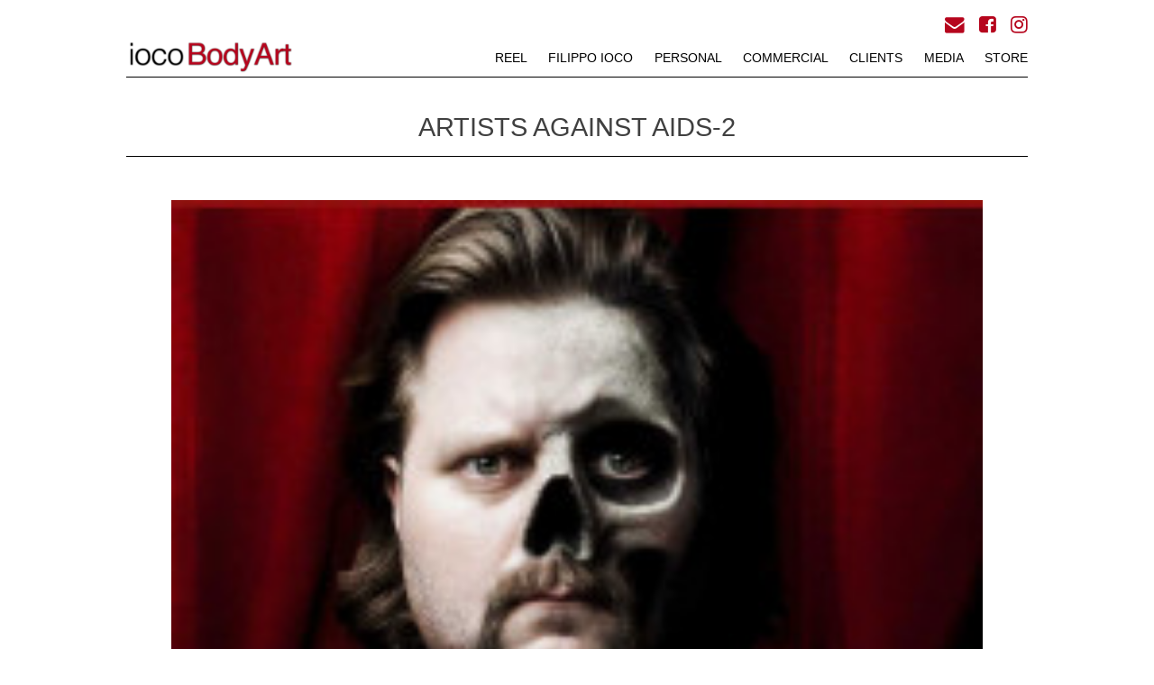

--- FILE ---
content_type: text/css
request_url: https://iocobodyart.com/msite/wp-content/themes/filippo_master/style.css?ver=6.9
body_size: 3866
content:
/*!
Theme Name: Filippo_master
Theme URI: http://lycamedia.de/
Author: Lycamedia.de
Author URI: http://lycamedia.de
Description: A simple design template for Filippo
Version: 1.0.0
Text Domain: filippo_master
*/

/*--------------------------------------------------------------
# Normalize
--------------------------------------------------------------*/
html {
	font-family: helvetica, helvetica-neu, Helvetica, Helvetica-neu;
	-webkit-text-size-adjust: 100%;
	-ms-text-size-adjust: 100%;
}

body {
	margin: 0;
}

article,
aside,
details,
figcaption,
figure,
footer,
header,
main,
menu,
nav,
section,
summary {
	display: block;
}

audio,
canvas,
progress,
video {
	display: inline-block;
	vertical-align: baseline;
}

audio:not([controls]) {
	display: none;
	height: 0;
}

[hidden],
template {
	display: none;
}

a {
	background-color: transparent;
}

a:active,
a:hover {
	outline: 0;
}

abbr[title] {
	border-bottom: 1px dotted;
}

b,
strong {
	font-weight: bold;
}

dfn {
	font-style: italic;
}

mark {
	background: #ff0;
	color: #000;
}

small {
	font-size: 80%;
}

sub,
sup {
	font-size: 75%;
	line-height: 0;
	position: relative;
	vertical-align: baseline;
}

sup {
	top: -0.5em;
}

sub {
	bottom: -0.25em;
}

img {
	border: 0;
}

svg:not(:root) {
	overflow: hidden;
}

figure {
	margin: 1em 40px;
}

hr {
	box-sizing: content-box;
	height: 0;
}

pre {
	overflow: auto;
}

code,
kbd,
pre,
samp {
	font-family: monospace, monospace;
	font-size: 1em;
}

button,
input,
optgroup,
select,
textarea {
	color: inherit;
	font: inherit;
	margin: 0;
}

button {
	overflow: visible;
}

button,
select {
	text-transform: none;
}

button,
html input[type="button"],
input[type="reset"],
input[type="submit"] {
	-webkit-appearance: button;
	cursor: pointer;
}

button[disabled],
html input[disabled] {
	cursor: default;
}

button::-moz-focus-inner,
input::-moz-focus-inner {
	border: 0;
	padding: 0;
}

input {
	line-height: normal;
}

input[type="checkbox"],
input[type="radio"] {
	box-sizing: border-box;
	padding: 0;
}

input[type="number"]::-webkit-inner-spin-button,
input[type="number"]::-webkit-outer-spin-button {
	height: auto;
}

input[type="search"]::-webkit-search-cancel-button,
input[type="search"]::-webkit-search-decoration {
	-webkit-appearance: none;
}

fieldset {
	border: 1px solid #c0c0c0;
	margin: 0 2px;
	padding: 0.35em 0.625em 0.75em;
}

legend {
	border: 0;
	padding: 0;
}

textarea {
	overflow: auto;
}

optgroup {
	font-weight: bold;
}

table {
	border-collapse: collapse;
	border-spacing: 0;
}

td,
th {
	padding: 0;
}

/*--------------------------------------------------------------
# Typography
--------------------------------------------------------------*/
body,
button,
input,
select,
optgroup,
textarea {
	color: #404040;
	font-family: helvetica, Helvetica;
	font-size: 14px;
	font-size: 0.9em;
	line-height: 1.5;
}

h1, h2, h3, h4, h5, h6 {
	clear: both;
	padding: 0;
	margin: 0;
	font-weight: 200;
}

p {
	margin-bottom: 1.5em;
}

dfn, cite, em, i {
	font-style: italic;
}

blockquote {
	margin: 0 1.5em;
}

address {
	margin: 0 0 1.5em;
}

pre {
	background: #eee;
	font-family: "Courier 10 Pitch", Courier, monospace;
	font-size: 15px;
	font-size: 0.9375rem;
	line-height: 1.6;
	margin-bottom: 1.6em;
	max-width: 100%;
	overflow: auto;
	padding: 1.6em;
}

code, kbd, tt, var {
	font-family: Monaco, Consolas, "Andale Mono", "DejaVu Sans Mono", monospace;
	font-size: 15px;
	font-size: 0.9375rem;
}

abbr, acronym {
	border-bottom: 1px dotted #666;
	cursor: help;
}

mark, ins {
	background: #fff9c0;
	text-decoration: none;
}

big {
	font-size: 125%;
}

/*--------------------------------------------------------------
# Elements
--------------------------------------------------------------*/
html {
	box-sizing: border-box;
}

*,
*:before,
*:after {
	/* Inherit box-sizing to make it easier to change the property for components that leverage other behavior; see https://css-tricks.com/inheriting-box-sizing-probably-slightly-better-best-practice/ */
	box-sizing: inherit;
}

body {
	background: #fff;
	/* Fallback for when there is no custom background color defined. */
}

hr {
	background-color: #ccc;
	border: 0;
	height: 1px;
	margin-bottom: 1.5em;
}

ul, ol {
	margin: 0;
	padding: 0;
}

ul {
	list-style: disc;
}

ol {
	list-style: decimal;
}

li > ul,
li > ol {
	margin-bottom: 0;
	margin-left: 1.5em;
}

dt {
	font-weight: bold;
}

dd {
	margin: 0 1.5em 1.5em;
}

img {
	height: auto;
	/* Make sure images are scaled correctly. */
	width: 100%;
	/* Adhere to container width. */
	vertical-align: bottom;
}

figure {
	margin: 1em 0;
	/* Extra wide images within figure tags don't overflow the content area. */
}

table {
	margin: 0 0 1.5em;
	width: 100%;
}

/*--------------------------------------------------------------
# Forms
--------------------------------------------------------------*/
button,
input[type="button"],
input[type="reset"],
input[type="submit"] {
	border: 1px solid;
	border-color: #ccc #ccc #bbb;
	border-radius: 3px;
	background: #e6e6e6;
	color: rgba(0, 0, 0, 0.8);
	font-size: 12px;
	font-size: 0.75rem;
	line-height: 1;
	padding: .6em 1em .4em;
}

button:hover,
input[type="button"]:hover,
input[type="reset"]:hover,
input[type="submit"]:hover {
	border-color: #ccc #bbb #aaa;
}

button:active, button:focus,
input[type="button"]:active,
input[type="button"]:focus,
input[type="reset"]:active,
input[type="reset"]:focus,
input[type="submit"]:active,
input[type="submit"]:focus {
	border-color: #aaa #bbb #bbb;
}

input[type="text"],
input[type="email"],
input[type="url"],
input[type="password"],
input[type="search"],
input[type="number"],
input[type="tel"],
input[type="range"],
input[type="date"],
input[type="month"],
input[type="week"],
input[type="time"],
input[type="datetime"],
input[type="datetime-local"],
input[type="color"],
textarea {
	color: #666;
	border: 1px solid #ccc;
	border-radius: 3px;
	padding: 3px;
}

input[type="text"]:focus,
input[type="email"]:focus,
input[type="url"]:focus,
input[type="password"]:focus,
input[type="search"]:focus,
input[type="number"]:focus,
input[type="tel"]:focus,
input[type="range"]:focus,
input[type="date"]:focus,
input[type="month"]:focus,
input[type="week"]:focus,
input[type="time"]:focus,
input[type="datetime"]:focus,
input[type="datetime-local"]:focus,
input[type="color"]:focus,
textarea:focus {
	color: #111;
}

select {
	border: 1px solid #ccc;
}

textarea {
	width: 100%;
}

/*--------------------------------------------------------------
# Navigation
--------------------------------------------------------------*/
/*--------------------------------------------------------------
## Links
--------------------------------------------------------------*/
a {
	color: #b6051d;
	text-decoration: none;
}

a:visited {
	color: #b6051d;
}

a:hover, a:focus, a:active {
	color: #000;
}

a:focus {
	outline: thin dotted;
}

a:hover, a:active {
	outline: 0;
}

/*--------------------------------------------------------------
## Menus
--------------------------------------------------------------*/

.main-menu .current_page_item > a,
.main-menu .current-menu-item > a,
.main-menu .current_page_ancestor > a,
.main-menu .current-menu-ancestor > a {
	color: #b6051d;
}

/*--------------------------------------------------------------
# Accessibility
--------------------------------------------------------------*/
/* Text meant only for screen readers. */
.screen-reader-text {
	border: 0;
	clip: rect(1px, 1px, 1px, 1px);
	clip-path: inset(50%);
	height: 1px;
	margin: -1px;
	overflow: hidden;
	padding: 0;
	position: absolute !important;
	width: 1px;
	word-wrap: normal !important; /* Many screen reader and browser combinations announce broken words as they would appear visually. */
}

.screen-reader-text:focus {
	background-color: #f1f1f1;
	border-radius: 3px;
	box-shadow: 0 0 2px 2px rgba(0, 0, 0, 0.6);
	clip: auto !important;
	clip-path: none;
	color: #21759b;
	display: block;
	font-size: 14px;
	font-size: 0.875rem;
	font-weight: bold;
	height: auto;
	left: 5px;
	line-height: normal;
	padding: 15px 23px 14px;
	text-decoration: none;
	top: 5px;
	width: auto;
	z-index: 100000;
	/* Above WP toolbar. */
}

/* Do not show the outline on the skip link target. */
#content[tabindex="-1"]:focus {
	outline: 0;
}

/*--------------------------------------------------------------
# Alignments
--------------------------------------------------------------*/
.alignleft {
	display: inline;
	float: left;
	margin-right: 1.5em;
}

.alignright {
	display: inline;
	float: right;
	margin-left: 1.5em;
}

.aligncenter {
	clear: both;
	display: block;
	margin-left: auto;
	margin-right: auto;
}

/*--------------------------------------------------------------
# Clearings
--------------------------------------------------------------*/
.clear:before,
.clear:after,
.entry-content:before,
.entry-content:after,
.comment-content:before,
.comment-content:after,
.site-header:before,
.site-header:after,
.site-content:before,
.site-content:after,
.site-footer:before,
.site-footer:after {
	content: "";
	display: table;
	table-layout: fixed;
}

.clear:after,
.entry-content:after,
.comment-content:after,
.site-header:after,
.site-content:after,
.site-footer:after {
	clear: both;
}

/*--------------------------------------------------------------
# Widgets
--------------------------------------------------------------*/
.widget {
	margin: 0 0 1.5em;
	/* Make sure select elements fit in widgets. */
}

.widget select {
	max-width: 100%;
}

/*--------------------------------------------------------------
# Content - site all content - sitecontent
--------------------------------------------------------------*/

/* This is the header setup */

.site-header {
	width: 1000px;
	margin: 0 auto;
	overflow: hidden;
	border-bottom: 1px solid #000;
}

.main-logo {
	width: 200px;
	float: left;
	padding-top: 42px;
}

.menus-all {
	width: 800px;
	float: left;
	text-align: right;
}

.social-menu {
	padding-top: 12px;
	padding-bottom: 10px;
	font-size: 1.5em;
}

.social-menu li {
	display: inline;
	padding-left: 10px;
}

.social-menu li a, .main-menu li a:hover {
	color: #b6051d;
	text-decoration: none;
}

.social-menu li a:hover, .main-menu li a {
	color: #000;
	text-decoration: none;
}

.main-menu {
	text-transform: uppercase;
	padding-bottom: 10px;
}

.main-menu li {
	display: inline;
	padding-left: 20px;
}

/* This is the maincontent for all pages and all structural plans */

.site-main {
	width: 1000px;
	margin: 0 auto;
	overflow: hidden;
}

.pages-b {
	padding-top: 24px;
}

.pages-all {
	width: 900px;
	margin: 30px auto;
}

.entry-header-pages {
	text-align: center;
	padding: 10px;
	margin-bottom: 34px;
	border-bottom: 1px solid #000;
	font-weight: 200;
}

.whatnew {
	padding: 24px 0px 14px;
	margin-bottom: 30px;
	border-bottom: 1px solid #000;
	text-align: center;
	font-size: 2em;
	font-weight: 200;
}

.content-center {
	text-align: center;
}

/* Categories style set */

.category-extra {
	padding-top: 24px;
}

.posts-block {
	overflow: hidden;
}

.one-post {
	width: 300px;
	float: left;
	margin-right: 50px;
	margin-bottom: 50px;
}

.one-post:nth-child(3n) {
	margin-right: 0;
}

.one-p-title {
	padding-bottom: 6px;
}

.index-categories {
	overflow: hidden;
}

.index-posts {
	width: 450px;
	margin-right: 100px;
	float: left;
}

.index-posts:nth-child(2n) {
	margin-right: 0;
}

.index-posts h3 {
	color: #b6051d;
}

.index-posts-art {
	width: 300px;
	float: left;
	margin-right: 50px;
}

.index-posts-art:nth-child(3n) {
	margin-right: 0;
}

/* This is the footer style ste */

.site-footer-main {
	width: 1000px;
	margin: 40px auto 0px;
	overflow: hidden;
	font-style: italic;
	padding: 12px 0px 40px;
	text-align: center;
	border-top: 1px solid #000;
}


/*--------------------------------------------------------------
## Posts and pages
--------------------------------------------------------------*/
.sticky {
	display: block;
}

.hentry {
	margin: 0 0 1.5em;
}

.updated:not(.published) {
	display: none;
}

.page-content,
.entry-content,
.entry-summary {
	margin: 1.5em 0 0;
}

.page-links {
	clear: both;
	margin: 0 0 1.5em;
}

/*--------------------------------------------------------------
## Comments
--------------------------------------------------------------*/
.comment-content a {
	word-wrap: break-word;
}

.bypostauthor {
	display: block;
}

/*--------------------------------------------------------------
# Infinite scroll
--------------------------------------------------------------*/
/* Globally hidden elements when Infinite Scroll is supported and in use. */
.infinite-scroll .posts-navigation,
.infinite-scroll.neverending .site-footer {
	/* Theme Footer (when set to scrolling) */
	display: none;
}

/* When Infinite Scroll has reached its end we need to re-display elements that were hidden (via .neverending) before. */
.infinity-end.neverending .site-footer {
	display: block;
}

/*--------------------------------------------------------------
# Media
--------------------------------------------------------------*/
.page-content .wp-smiley,
.entry-content .wp-smiley,
.comment-content .wp-smiley {
	border: none;
	margin-bottom: 0;
	margin-top: 0;
	padding: 0;
}

/* Make sure embeds and iframes fit their containers. */
embed,
iframe,
object {
	max-width: 100%;
}

/* Make sure logo link wraps around logo image. */
.custom-logo-link {
	display: inline-block;
}

/*--------------------------------------------------------------
## Captions
--------------------------------------------------------------*/
.wp-caption {
	margin-bottom: 1.5em;
	max-width: 100%;
}

.wp-caption img[class*="wp-image-"] {
	display: block;
	margin-left: auto;
	margin-right: auto;
}

.wp-caption .wp-caption-text {
	margin: 0.8075em 0;
}

.wp-caption-text {
	text-align: center;
}

/*--------------------------------------------------------------
## Galleries
--------------------------------------------------------------*/
.gallery {
	margin-bottom: 1.5em;
}

.gallery-item {
	display: inline-block;
	text-align: center;
	vertical-align: top;
	width: 100%;
}

.gallery-columns-2 .gallery-item {
	max-width: 50%;
}

.gallery-columns-3 .gallery-item {
	max-width: 33.33%;
}

.gallery-columns-4 .gallery-item {
	max-width: 22%;
	margin-right: 4%;
}

.gallery-columns-4 .gallery-item:nth-child(4n) {
	margin-right: 0;
}

.gallery-columns-5 .gallery-item {
	max-width: 20%;
}

.gallery-columns-6 .gallery-item {
	max-width: 16.66%;
}

.gallery-columns-7 .gallery-item {
	max-width: 14.28%;
}

.gallery-columns-8 .gallery-item {
	max-width: 12.5%;
}

.gallery-columns-9 .gallery-item {
	max-width: 11.11%;
}

.gallery-caption {
	display: block;
	padding-top: 3px;
}

/* This is where responsiveness starts for all devices - mobile devices */

@media screen and (max-width: 1024px) {

	.site-header, .site-main, .site-footer-main {
		width: 95%;
	}

	.main-logo {
		width: 20%;
		padding-top: 45px;
	}

	.menus-all {
		width: 80%;
	}

	.index-posts {
		width: 45%;
		margin-right: 10%;
	}

	.index-posts-art {
		width: 30%;
		margin-right: 5%;
	}

	.one-post {
		width: 31%;
		float: left;
		margin-right: 3%;
	}

	.one-post h3 {
		font-size: 1em;
	}

}

@media screen and (max-width: 770px) {

	.site-header, .site-main, .site-footer-main {
		width: 90%;
	}

	.index-posts-art {
		width: 45%;
		margin-right: 5%;
		margin-bottom: 5%;
	}

	.index-posts {
		width: 47%;
		margin-right: 6%;
	}

	.pages-all  {
		width: 90%;
	}

	.one-post {
		width: 48%;
		margin-right: 2%;
		margin-bottom: 5%;
	}

	.one-post:nth-child(3n) {
		margin-right: 2%;
	}

	.gallery-columns-4 .gallery-item {
		max-width: 30%;
		margin-right: 3%;
	}

	.gallery-columns-4 .gallery-item:nth-child(4n) {
		margin-right: 3%;
	}

}

@media screen and (max-width: 440px)  {

	.index-posts {
		width: 100%;
		margin-right: 0%;
		float: none;
		margin-bottom: 8%;
	}

	.index-posts-art {
		width: 100%;
		margin-right: 0;
		float: none;
		margin-bottom: 8%;
	}

	.one-post {
		width: 100%;
		float: none;
		margin-right: 0;
		margin-bottom: 8%;
	}

	.gallery-columns-4 .gallery-item {
		max-width: 45%;
		margin-right: 5%;
	}

}
